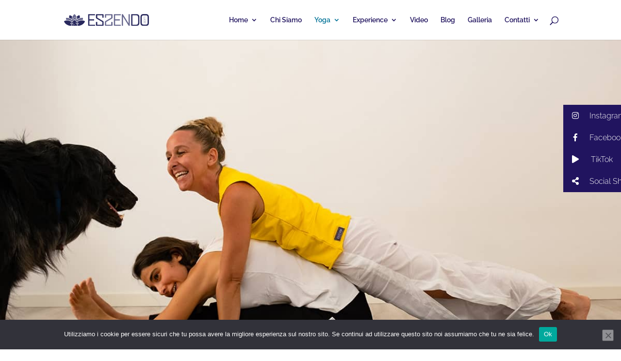

--- FILE ---
content_type: image/svg+xml
request_url: https://eszendo.b-cdn.net/wp-content/uploads/2020/12/eszendo_logo_web.svg
body_size: 2322
content:
<svg viewBox="0 0 463.21 65.07" xmlns="http://www.w3.org/2000/svg"><g fill="#28285d"><g opacity=".5"><path d="m445 51.16h-1.92v-1.56h1.92z"/><path d="m445 41.16v6.32c0 .7-.32 1-1 1h-7.5c-.67 0-1-.34-1-1v-6.32a.89.89 0 0 1 1-1h2.11v1.58h-1.7v5.2h6.7v-5.2h-1.84v-1.6h2.23a.89.89 0 0 1 1 1.02z"/><path d="m445 31.34v6.46a.88.88 0 0 1 -1 1h-7.5a.89.89 0 0 1 -1-1v-6.46a.88.88 0 0 1 1-1h7.5a.87.87 0 0 1 1 1zm-8.1.58v5.28h6.7v-5.28z"/><path d="m445 15.58h-8l.29 5.12h7.71v1.58h-8l.29 5.1h7.71v1.62h-9.5v-1.6h.5l-.49-5.14c0-.2 0-.46 0-.58a.81.81 0 0 1 .42-.82l.12-.06-.5-5.28a2.37 2.37 0 0 1 0-.52c0-.64.3-1 .92-1h8.53z"/></g><path d="m131.49 64.65v-64.18h37.63v6.3h-30.66v22.09h25.87v6.22h-25.87v23.27h31.08v6.3z"/><path d="m211.62 64.65h-33.18a4.05 4.05 0 0 1 -4.28-4.29v-16.88h7v15h27.8v-14.92l-32.2-19.07a4.92 4.92 0 0 1 -2.6-4.87v-14.86a4.05 4.05 0 0 1 4.28-4.29h33.27a4 4 0 0 1 4.2 4.29v15.45h-7v-13.52h-27.8v12.85l32.17 19a5 5 0 0 1 2.61 4.87v17a4 4 0 0 1 -4.27 4.24z"/><path d="m227.25 64.65h33.18a4.05 4.05 0 0 0 4.28-4.29v-16.88h-7v15h-27.78v-14.92l32.18-19.07a4.92 4.92 0 0 0 2.6-4.87v-14.86a4.05 4.05 0 0 0 -4.28-4.29h-33.27a4 4 0 0 0 -4.16 4.29v15.45h7v-13.52h27.81v12.85l-32.17 19a5 5 0 0 0 -2.64 4.85v17a4 4 0 0 0 4.25 4.26z" opacity=".7"/><path d="m271.93 64.65v-64.18h37.64v6.3h-30.66v22.09h25.87v6.22h-25.87v23.27h31.09v6.3z" opacity=".7"/><path d="m352.91 64.65-31.33-51.08v51.08h-6.81v-64.18h6.14l31.33 51.07v-51.07h6.76v64.18z" opacity=".7"/><path d="m395.16 64.65h-28.73v-64.18h28.73c10.58 0 16 5.71 16 15.88v32.42c-.04 10.17-5.5 15.88-16 15.88zm9-48.05c0-6.3-3.19-9.83-9.58-9.83h-21.18v51.58h21c6.64 0 9.75-3.7 9.75-9.91z"/><path d="m447.22 0h-13.86c-10.58 0-16.15 6.18-16.15 16.35v32.42c0 10.17 5.65 16.23 16.15 16.23h13.86c10.5 0 16-6.06 16-16.23v-32.42c-.01-10.17-5.41-16.35-16-16.35zm-1 58h-12.1c-6.64 0-9.91-3.35-9.91-9.56v-31.84c0-6.3 3.36-9.6 9.74-9.6h12.68c6.39 0 9.58 3.3 9.58 9.6v31.84c0 6.21-3.11 9.56-9.74 9.56z"/><path d="m86.88 20.1a27.62 27.62 0 0 0 -3.09-13.86c-4.79.76-9.79 3.33-14.33 7.36a47.53 47.53 0 0 1 2.75 14.5 46.82 46.82 0 0 1 14.67-8z"/><path d="m81.72 38a47.23 47.23 0 0 0 -10.9 5.82l3.88 3.62a1.71 1.71 0 0 1 .37.49l.53.18.85.35.73.3a3.22 3.22 0 0 1 .88.52l.09.06a1.91 1.91 0 0 1 .77 1.66 1.14 1.14 0 0 1 .09.26 2.3 2.3 0 0 1 0 1.29 2 2 0 0 1 0 .84 2.16 2.16 0 0 1 -1.73 1.74 1.76 1.76 0 0 1 -.65.85 1.81 1.81 0 0 1 -1.3.3 1.91 1.91 0 0 1 -1.18-.52 6.22 6.22 0 0 1 -.6-.7 11.59 11.59 0 0 0 -1.09-1.33l-.16.25a1.8 1.8 0 0 1 -1.19.8 1.89 1.89 0 0 1 -.41 0l1.87 1.94a5.94 5.94 0 0 1 .08 8.17 44.65 44.65 0 0 0 18.09-2.89c11.93-4.49 21-13.24 23.33-22.45-7.83-5.4-20.41-6.02-32.35-1.55z"/><path d="m27.21 20.12a46.91 46.91 0 0 1 14.66 8 47.78 47.78 0 0 1 2.75-14.52c-4.5-4-9.54-6.61-14.33-7.36a27.49 27.49 0 0 0 -3.08 13.88z"/><path d="m103.4 21.45c-9.19-2.45-21.24 1.28-30.94 9.55l-.52.45-2.15 1.9v-2.93-.51c0-12.75-5-24.31-12.8-29.74-7.8 5.43-12.8 17-12.8 29.74v.56 2.92l-2.13-1.88-.48-.51c-9.7-8.28-21.74-12-30.94-9.56a26.21 26.21 0 0 0 1.65 11.39 46.38 46.38 0 0 1 20.9 2.91 49.14 49.14 0 0 1 11.87 6.43l.53-.5 4.16-6a4.88 4.88 0 0 1 4.37-2.8h5.88a4.88 4.88 0 0 1 4.37 2.8l4.16 6 .53.5a49.07 49.07 0 0 1 11.84-6.41 46.51 46.51 0 0 1 20.86-2.91 26.17 26.17 0 0 0 1.64-11.4zm-36.85 7.82a5.17 5.17 0 0 1 -2.87.3l-.5-.11a2.19 2.19 0 0 1 -1 .38c-.93.13-2.07-.16-3.63-2.89-.38.3-.8.6-1.23.91-2.03 1.45-3.53 2.14-4.73 2.14a2.7 2.7 0 0 1 -1-.19 2.57 2.57 0 0 1 -1.59-2.24 7.21 7.21 0 0 1 6.41-7.94h.16c.14-.15.29-.31.46-.47a3.89 3.89 0 0 1 1.15-.71h.1a1.59 1.59 0 0 1 .13-.22 2.61 2.61 0 0 1 1.36-1.23l.06-.1a2.63 2.63 0 0 1 2.42-1.18 4.24 4.24 0 0 1 2.1.68c1.73 1.07 2.4 2.91 1.56 4.27l-.07.1a2.63 2.63 0 0 1 -.37 1.73 1.49 1.49 0 0 1 -.15.2 2.82 2.82 0 0 1 -.41 1.73l.1.17a2.84 2.84 0 0 0 .6.68 5.14 5.14 0 0 0 1 .63 1.8 1.8 0 0 1 -.11 3.28z" opacity=".7"/><path d="m77.14 52.93h-.56-.14a1.63 1.63 0 0 1 .22-.17 1.59 1.59 0 0 0 .58-.6.58.58 0 0 0 0-.43l-.44.16c0-.06 0-.08 0-.11.09-.27.18-.53.26-.79a.18.18 0 0 0 0-.13 2.86 2.86 0 0 0 -.56-.37c-.53-.2-1.05-.44-1.58-.64a6.3 6.3 0 0 0 -1.1-.33 1 1 0 0 1 -.63-.32l.24-.39-6.33-5.91-4.37-6.28a3 3 0 0 0 -2.87-1.88h-5.66a3 3 0 0 0 -2.87 1.88l-4.33 6.25-6.34 5.91.21.32a2.74 2.74 0 0 1 -.86.17 2.14 2.14 0 0 0 -1.09.36c-.23.16-.48.31-.72.48l-1 .71a.27.27 0 0 0 -.1.16 1.55 1.55 0 0 0 0 .43 1.89 1.89 0 0 0 .59 1.17.81.81 0 0 1 .11.13 2.79 2.79 0 0 0 -.41 0 .87.87 0 0 0 -.34.15.11.11 0 0 0 0 .2 1.23 1.23 0 0 0 .38.19 4.43 4.43 0 0 0 .51.06.17.17 0 0 1 .17.18v.34l.7-.38a5.31 5.31 0 0 0 2.09-1.76 7.31 7.31 0 0 1 .91-1.09l1.57 2.4 7.81-5.68-.19 2.29-8.35 8.39a4.16 4.16 0 0 0 3 7h4a4.51 4.51 0 0 1 -1.68-3.53 4.42 4.42 0 0 1 4.72-4.48h4.53a4.23 4.23 0 0 1 2.66 1.21h-7.22c-2 0-3.58 1.16-3.58 3.27a3.43 3.43 0 0 0 3.58 3.51h7 .24 8.41a4.15 4.15 0 0 0 3-7l-8.13-8.43-.22-2.28 7.81 5.73 1.49-2.33a17.27 17.27 0 0 0 1.14 1.43 17.8 17.8 0 0 1 1.6 1.9 4.71 4.71 0 0 0 .36.42s.13 0 .19 0a1.22 1.22 0 0 0 0-.17 3.38 3.38 0 0 0 -.22-.52c-.22-.44-.06-.34.16-.37.45-.07.9 0 1.35-.07a.36.36 0 0 0 .33-.31c.07.02.06-.05-.03-.05zm-37.91-1.59c-.1.08-.22.2-.35.3s-.35.21-.52.33-.13.05-.19 0l-.53-.63c-.07-.07-.06-.11 0-.15l1-.44a.32.32 0 0 1 .4.05.6.6 0 0 1 .19.54zm36.57.66a3.5 3.5 0 0 1 -.45-.07 1.11 1.11 0 0 1 -.31-.15c-.36-.23-.65-.37-.47-.75 0-.06 0-.27.22-.34a4.21 4.21 0 0 1 1 .11c.35 0 .41.28.6.33a.12.12 0 0 1 .09.09 1.08 1.08 0 0 1 -.68.78z"/><path d="m64.44 26.72a4.54 4.54 0 0 1 -.94-1.08 11.36 11.36 0 0 1 -.86-1.64 1.18 1.18 0 0 0 .74-.49 1.48 1.48 0 0 0 -.15-1.51 1.07 1.07 0 0 0 .71-.42 1.39 1.39 0 0 0 -.3-1.5.8.8 0 0 0 .73-.33c.3-.47-.14-1.27-1-1.79s-1.75-.55-2-.08a.87.87 0 0 0 0 .81 1.34 1.34 0 0 0 -1.47.4 1 1 0 0 0 -.06.82 1.93 1.93 0 0 0 -1 .14h-.1a1.77 1.77 0 0 0 -.61.38 2.33 2.33 0 0 0 -.37.41 3.67 3.67 0 0 0 -.33.51 5.93 5.93 0 0 0 -.94 0 5.42 5.42 0 0 0 -4.81 6c.32 3 7.47-3.23 7.47-3.23s2.79 6.17 3.24 3a4.19 4.19 0 0 0 1.61.68 3.4 3.4 0 0 0 1.88-.2 6.39 6.39 0 0 1 -1.44-.88z"/><path d="m40.17 63.25a5.93 5.93 0 0 1 1.18-6.46l2-2h-.28a1.83 1.83 0 0 1 -1.2-.79l-.22-.34a7.7 7.7 0 0 1 -2 1.43l-.45.24-.23.13a1.79 1.79 0 0 1 -1.67 0 1.65 1.65 0 0 1 -.62-.52 3.25 3.25 0 0 1 -.65-.33 2 2 0 0 1 -.89-1.64 2 2 0 0 1 .21-.84 2.43 2.43 0 0 1 -.09-.55 4.11 4.11 0 0 1 0-.78 2 2 0 0 1 .82-1.4l1-.74.48-.32.27-.18a3.7 3.7 0 0 1 1.44-.59l.07-.08 3.89-3.62a46.72 46.72 0 0 0 -10.88-5.87c-11.94-4.49-24.52-3.88-32.35 1.51 2.33 9.22 11.39 18 23.33 22.46a44.7 44.7 0 0 0 17.9 2.93 5.69 5.69 0 0 1 -1.06-1.65z"/></g></svg>

--- FILE ---
content_type: image/svg+xml
request_url: https://eszendo.b-cdn.net/wp-content/uploads/2020/12/eszendo_logo_web.svg
body_size: 2312
content:
<svg viewBox="0 0 463.21 65.07" xmlns="http://www.w3.org/2000/svg"><g fill="#28285d"><g opacity=".5"><path d="m445 51.16h-1.92v-1.56h1.92z"/><path d="m445 41.16v6.32c0 .7-.32 1-1 1h-7.5c-.67 0-1-.34-1-1v-6.32a.89.89 0 0 1 1-1h2.11v1.58h-1.7v5.2h6.7v-5.2h-1.84v-1.6h2.23a.89.89 0 0 1 1 1.02z"/><path d="m445 31.34v6.46a.88.88 0 0 1 -1 1h-7.5a.89.89 0 0 1 -1-1v-6.46a.88.88 0 0 1 1-1h7.5a.87.87 0 0 1 1 1zm-8.1.58v5.28h6.7v-5.28z"/><path d="m445 15.58h-8l.29 5.12h7.71v1.58h-8l.29 5.1h7.71v1.62h-9.5v-1.6h.5l-.49-5.14c0-.2 0-.46 0-.58a.81.81 0 0 1 .42-.82l.12-.06-.5-5.28a2.37 2.37 0 0 1 0-.52c0-.64.3-1 .92-1h8.53z"/></g><path d="m131.49 64.65v-64.18h37.63v6.3h-30.66v22.09h25.87v6.22h-25.87v23.27h31.08v6.3z"/><path d="m211.62 64.65h-33.18a4.05 4.05 0 0 1 -4.28-4.29v-16.88h7v15h27.8v-14.92l-32.2-19.07a4.92 4.92 0 0 1 -2.6-4.87v-14.86a4.05 4.05 0 0 1 4.28-4.29h33.27a4 4 0 0 1 4.2 4.29v15.45h-7v-13.52h-27.8v12.85l32.17 19a5 5 0 0 1 2.61 4.87v17a4 4 0 0 1 -4.27 4.24z"/><path d="m227.25 64.65h33.18a4.05 4.05 0 0 0 4.28-4.29v-16.88h-7v15h-27.78v-14.92l32.18-19.07a4.92 4.92 0 0 0 2.6-4.87v-14.86a4.05 4.05 0 0 0 -4.28-4.29h-33.27a4 4 0 0 0 -4.16 4.29v15.45h7v-13.52h27.81v12.85l-32.17 19a5 5 0 0 0 -2.64 4.85v17a4 4 0 0 0 4.25 4.26z" opacity=".7"/><path d="m271.93 64.65v-64.18h37.64v6.3h-30.66v22.09h25.87v6.22h-25.87v23.27h31.09v6.3z" opacity=".7"/><path d="m352.91 64.65-31.33-51.08v51.08h-6.81v-64.18h6.14l31.33 51.07v-51.07h6.76v64.18z" opacity=".7"/><path d="m395.16 64.65h-28.73v-64.18h28.73c10.58 0 16 5.71 16 15.88v32.42c-.04 10.17-5.5 15.88-16 15.88zm9-48.05c0-6.3-3.19-9.83-9.58-9.83h-21.18v51.58h21c6.64 0 9.75-3.7 9.75-9.91z"/><path d="m447.22 0h-13.86c-10.58 0-16.15 6.18-16.15 16.35v32.42c0 10.17 5.65 16.23 16.15 16.23h13.86c10.5 0 16-6.06 16-16.23v-32.42c-.01-10.17-5.41-16.35-16-16.35zm-1 58h-12.1c-6.64 0-9.91-3.35-9.91-9.56v-31.84c0-6.3 3.36-9.6 9.74-9.6h12.68c6.39 0 9.58 3.3 9.58 9.6v31.84c0 6.21-3.11 9.56-9.74 9.56z"/><path d="m86.88 20.1a27.62 27.62 0 0 0 -3.09-13.86c-4.79.76-9.79 3.33-14.33 7.36a47.53 47.53 0 0 1 2.75 14.5 46.82 46.82 0 0 1 14.67-8z"/><path d="m81.72 38a47.23 47.23 0 0 0 -10.9 5.82l3.88 3.62a1.71 1.71 0 0 1 .37.49l.53.18.85.35.73.3a3.22 3.22 0 0 1 .88.52l.09.06a1.91 1.91 0 0 1 .77 1.66 1.14 1.14 0 0 1 .09.26 2.3 2.3 0 0 1 0 1.29 2 2 0 0 1 0 .84 2.16 2.16 0 0 1 -1.73 1.74 1.76 1.76 0 0 1 -.65.85 1.81 1.81 0 0 1 -1.3.3 1.91 1.91 0 0 1 -1.18-.52 6.22 6.22 0 0 1 -.6-.7 11.59 11.59 0 0 0 -1.09-1.33l-.16.25a1.8 1.8 0 0 1 -1.19.8 1.89 1.89 0 0 1 -.41 0l1.87 1.94a5.94 5.94 0 0 1 .08 8.17 44.65 44.65 0 0 0 18.09-2.89c11.93-4.49 21-13.24 23.33-22.45-7.83-5.4-20.41-6.02-32.35-1.55z"/><path d="m27.21 20.12a46.91 46.91 0 0 1 14.66 8 47.78 47.78 0 0 1 2.75-14.52c-4.5-4-9.54-6.61-14.33-7.36a27.49 27.49 0 0 0 -3.08 13.88z"/><path d="m103.4 21.45c-9.19-2.45-21.24 1.28-30.94 9.55l-.52.45-2.15 1.9v-2.93-.51c0-12.75-5-24.31-12.8-29.74-7.8 5.43-12.8 17-12.8 29.74v.56 2.92l-2.13-1.88-.48-.51c-9.7-8.28-21.74-12-30.94-9.56a26.21 26.21 0 0 0 1.65 11.39 46.38 46.38 0 0 1 20.9 2.91 49.14 49.14 0 0 1 11.87 6.43l.53-.5 4.16-6a4.88 4.88 0 0 1 4.37-2.8h5.88a4.88 4.88 0 0 1 4.37 2.8l4.16 6 .53.5a49.07 49.07 0 0 1 11.84-6.41 46.51 46.51 0 0 1 20.86-2.91 26.17 26.17 0 0 0 1.64-11.4zm-36.85 7.82a5.17 5.17 0 0 1 -2.87.3l-.5-.11a2.19 2.19 0 0 1 -1 .38c-.93.13-2.07-.16-3.63-2.89-.38.3-.8.6-1.23.91-2.03 1.45-3.53 2.14-4.73 2.14a2.7 2.7 0 0 1 -1-.19 2.57 2.57 0 0 1 -1.59-2.24 7.21 7.21 0 0 1 6.41-7.94h.16c.14-.15.29-.31.46-.47a3.89 3.89 0 0 1 1.15-.71h.1a1.59 1.59 0 0 1 .13-.22 2.61 2.61 0 0 1 1.36-1.23l.06-.1a2.63 2.63 0 0 1 2.42-1.18 4.24 4.24 0 0 1 2.1.68c1.73 1.07 2.4 2.91 1.56 4.27l-.07.1a2.63 2.63 0 0 1 -.37 1.73 1.49 1.49 0 0 1 -.15.2 2.82 2.82 0 0 1 -.41 1.73l.1.17a2.84 2.84 0 0 0 .6.68 5.14 5.14 0 0 0 1 .63 1.8 1.8 0 0 1 -.11 3.28z" opacity=".7"/><path d="m77.14 52.93h-.56-.14a1.63 1.63 0 0 1 .22-.17 1.59 1.59 0 0 0 .58-.6.58.58 0 0 0 0-.43l-.44.16c0-.06 0-.08 0-.11.09-.27.18-.53.26-.79a.18.18 0 0 0 0-.13 2.86 2.86 0 0 0 -.56-.37c-.53-.2-1.05-.44-1.58-.64a6.3 6.3 0 0 0 -1.1-.33 1 1 0 0 1 -.63-.32l.24-.39-6.33-5.91-4.37-6.28a3 3 0 0 0 -2.87-1.88h-5.66a3 3 0 0 0 -2.87 1.88l-4.33 6.25-6.34 5.91.21.32a2.74 2.74 0 0 1 -.86.17 2.14 2.14 0 0 0 -1.09.36c-.23.16-.48.31-.72.48l-1 .71a.27.27 0 0 0 -.1.16 1.55 1.55 0 0 0 0 .43 1.89 1.89 0 0 0 .59 1.17.81.81 0 0 1 .11.13 2.79 2.79 0 0 0 -.41 0 .87.87 0 0 0 -.34.15.11.11 0 0 0 0 .2 1.23 1.23 0 0 0 .38.19 4.43 4.43 0 0 0 .51.06.17.17 0 0 1 .17.18v.34l.7-.38a5.31 5.31 0 0 0 2.09-1.76 7.31 7.31 0 0 1 .91-1.09l1.57 2.4 7.81-5.68-.19 2.29-8.35 8.39a4.16 4.16 0 0 0 3 7h4a4.51 4.51 0 0 1 -1.68-3.53 4.42 4.42 0 0 1 4.72-4.48h4.53a4.23 4.23 0 0 1 2.66 1.21h-7.22c-2 0-3.58 1.16-3.58 3.27a3.43 3.43 0 0 0 3.58 3.51h7 .24 8.41a4.15 4.15 0 0 0 3-7l-8.13-8.43-.22-2.28 7.81 5.73 1.49-2.33a17.27 17.27 0 0 0 1.14 1.43 17.8 17.8 0 0 1 1.6 1.9 4.71 4.71 0 0 0 .36.42s.13 0 .19 0a1.22 1.22 0 0 0 0-.17 3.38 3.38 0 0 0 -.22-.52c-.22-.44-.06-.34.16-.37.45-.07.9 0 1.35-.07a.36.36 0 0 0 .33-.31c.07.02.06-.05-.03-.05zm-37.91-1.59c-.1.08-.22.2-.35.3s-.35.21-.52.33-.13.05-.19 0l-.53-.63c-.07-.07-.06-.11 0-.15l1-.44a.32.32 0 0 1 .4.05.6.6 0 0 1 .19.54zm36.57.66a3.5 3.5 0 0 1 -.45-.07 1.11 1.11 0 0 1 -.31-.15c-.36-.23-.65-.37-.47-.75 0-.06 0-.27.22-.34a4.21 4.21 0 0 1 1 .11c.35 0 .41.28.6.33a.12.12 0 0 1 .09.09 1.08 1.08 0 0 1 -.68.78z"/><path d="m64.44 26.72a4.54 4.54 0 0 1 -.94-1.08 11.36 11.36 0 0 1 -.86-1.64 1.18 1.18 0 0 0 .74-.49 1.48 1.48 0 0 0 -.15-1.51 1.07 1.07 0 0 0 .71-.42 1.39 1.39 0 0 0 -.3-1.5.8.8 0 0 0 .73-.33c.3-.47-.14-1.27-1-1.79s-1.75-.55-2-.08a.87.87 0 0 0 0 .81 1.34 1.34 0 0 0 -1.47.4 1 1 0 0 0 -.06.82 1.93 1.93 0 0 0 -1 .14h-.1a1.77 1.77 0 0 0 -.61.38 2.33 2.33 0 0 0 -.37.41 3.67 3.67 0 0 0 -.33.51 5.93 5.93 0 0 0 -.94 0 5.42 5.42 0 0 0 -4.81 6c.32 3 7.47-3.23 7.47-3.23s2.79 6.17 3.24 3a4.19 4.19 0 0 0 1.61.68 3.4 3.4 0 0 0 1.88-.2 6.39 6.39 0 0 1 -1.44-.88z"/><path d="m40.17 63.25a5.93 5.93 0 0 1 1.18-6.46l2-2h-.28a1.83 1.83 0 0 1 -1.2-.79l-.22-.34a7.7 7.7 0 0 1 -2 1.43l-.45.24-.23.13a1.79 1.79 0 0 1 -1.67 0 1.65 1.65 0 0 1 -.62-.52 3.25 3.25 0 0 1 -.65-.33 2 2 0 0 1 -.89-1.64 2 2 0 0 1 .21-.84 2.43 2.43 0 0 1 -.09-.55 4.11 4.11 0 0 1 0-.78 2 2 0 0 1 .82-1.4l1-.74.48-.32.27-.18a3.7 3.7 0 0 1 1.44-.59l.07-.08 3.89-3.62a46.72 46.72 0 0 0 -10.88-5.87c-11.94-4.49-24.52-3.88-32.35 1.51 2.33 9.22 11.39 18 23.33 22.46a44.7 44.7 0 0 0 17.9 2.93 5.69 5.69 0 0 1 -1.06-1.65z"/></g></svg>